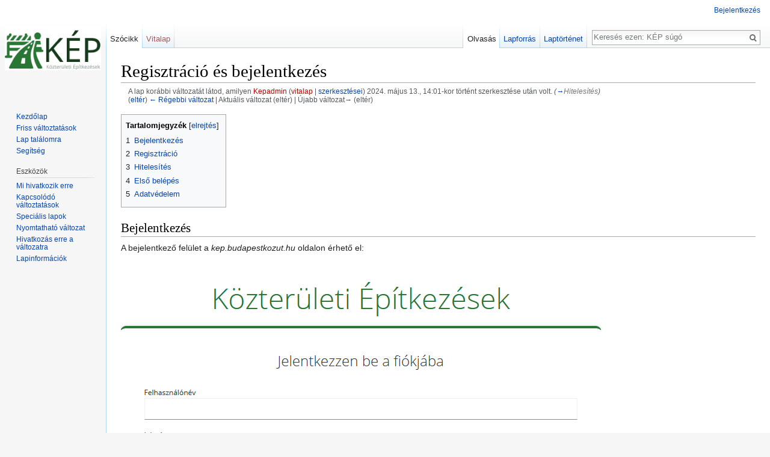

--- FILE ---
content_type: text/html; charset=UTF-8
request_url: http://kepsugo.budapestkozut.hu/index.php?title=Regisztr%C3%A1ci%C3%B3_%C3%A9s_bejelentkez%C3%A9s&oldid=714
body_size: 6989
content:
<!DOCTYPE html>
<html class="client-nojs" lang="hu" dir="ltr">
<head>
<meta charset="UTF-8"/>
<title>Regisztráció és bejelentkezés – KÉP súgó</title>
<script>document.documentElement.className = document.documentElement.className.replace( /(^|\s)client-nojs(\s|$)/, "$1client-js$2" );</script>
<script>(window.RLQ=window.RLQ||[]).push(function(){mw.config.set({"wgCanonicalNamespace":"","wgCanonicalSpecialPageName":false,"wgNamespaceNumber":0,"wgPageName":"Regisztráció_és_bejelentkezés","wgTitle":"Regisztráció és bejelentkezés","wgCurRevisionId":714,"wgRevisionId":714,"wgArticleId":140,"wgIsArticle":true,"wgIsRedirect":false,"wgAction":"view","wgUserName":null,"wgUserGroups":["*"],"wgCategories":[],"wgBreakFrames":false,"wgPageContentLanguage":"hu","wgPageContentModel":"wikitext","wgSeparatorTransformTable":[",\t."," \t,"],"wgDigitTransformTable":["",""],"wgDefaultDateFormat":"ymd","wgMonthNames":["","január","február","március","április","május","június","július","augusztus","szeptember","október","november","december"],"wgMonthNamesShort":["","jan","febr","márc","ápr","máj","jún","júl","aug","szept","okt","nov","dec"],"wgRelevantPageName":"Regisztráció_és_bejelentkezés","wgRelevantArticleId":140,"wgRequestId":"06ad0de7beecd4a93a36f6a3","wgIsProbablyEditable":false,"wgRelevantPageIsProbablyEditable":false,"wgRestrictionEdit":[],"wgRestrictionMove":[],"wgWikiEditorEnabledModules":{"toolbar":false,"preview":false,"publish":false}});mw.loader.state({"site.styles":"ready","noscript":"ready","user.styles":"ready","user":"ready","user.options":"loading","user.tokens":"loading","mediawiki.legacy.shared":"ready","mediawiki.legacy.commonPrint":"ready","mediawiki.sectionAnchor":"ready","mediawiki.skinning.interface":"ready","skins.vector.styles":"ready"});mw.loader.implement("user.options@1cvgeiw",function($,jQuery,require,module){mw.user.options.set({"variant":"hu"});});mw.loader.implement("user.tokens@1wc2bbi",function ( $, jQuery, require, module ) {
mw.user.tokens.set({"editToken":"+\\","patrolToken":"+\\","watchToken":"+\\","csrfToken":"+\\"});/*@nomin*/

});mw.loader.load(["site","mediawiki.page.startup","mediawiki.user","mediawiki.hidpi","mediawiki.page.ready","mediawiki.toc","mediawiki.searchSuggest","skins.vector.js"]);});</script>
<link rel="stylesheet" href="/load.php?debug=false&amp;lang=hu&amp;modules=mediawiki.legacy.commonPrint%2Cshared%7Cmediawiki.sectionAnchor%7Cmediawiki.skinning.interface%7Cskins.vector.styles&amp;only=styles&amp;skin=vector"/>
<script async="" src="/load.php?debug=false&amp;lang=hu&amp;modules=startup&amp;only=scripts&amp;skin=vector"></script>
<meta name="ResourceLoaderDynamicStyles" content=""/>
<meta name="generator" content="MediaWiki 1.30.0"/>
<meta name="robots" content="noindex,nofollow"/>
<link rel="shortcut icon" href="/favicon.ico"/>
<link rel="search" type="application/opensearchdescription+xml" href="/opensearch_desc.php" title="KÉP súgó (hu)"/>
<link rel="EditURI" type="application/rsd+xml" href="https://kepsugo.budapestkozut.hu/api.php?action=rsd"/>
<link rel="alternate" type="application/atom+xml" title="KÉP súgó Atom-hírcsatorna" href="/index.php?title=Speci%C3%A1lis:Friss_v%C3%A1ltoztat%C3%A1sok&amp;feed=atom"/>
<!--[if lt IE 9]><script src="/resources/lib/html5shiv/html5shiv.min.js?40bd4"></script><![endif]-->
</head>
<body class="mediawiki ltr sitedir-ltr mw-hide-empty-elt ns-0 ns-subject page-Regisztráció_és_bejelentkezés rootpage-Regisztráció_és_bejelentkezés skin-vector action-view">		<div id="mw-page-base" class="noprint"></div>
		<div id="mw-head-base" class="noprint"></div>
		<div id="content" class="mw-body" role="main">
			<a id="top"></a>

						<div class="mw-indicators mw-body-content">
</div>
			<h1 id="firstHeading" class="firstHeading" lang="hu">Regisztráció és bejelentkezés</h1>
									<div id="bodyContent" class="mw-body-content">
									<div id="siteSub" class="noprint">Innen: KÉP súgó</div>
								<div id="contentSub"><div class="mw-revision"><div id="mw-revision-info">A lap korábbi változatát látod, amilyen <a href="/index.php?title=Szerkeszt%C5%91:Kepadmin&amp;action=edit&amp;redlink=1" class="new mw-userlink" title="Szerkesztő:Kepadmin (a lap nem létezik)"><bdi>Kepadmin</bdi></a> <span class="mw-usertoollinks">(<a href="/index.php?title=Szerkeszt%C5%91vita:Kepadmin&amp;action=edit&amp;redlink=1" class="new mw-usertoollinks-talk" title="Szerkesztővita:Kepadmin (a lap nem létezik)">vitalap</a> | <a href="/index.php/Speci%C3%A1lis:Szerkeszt%C5%91_k%C3%B6zrem%C5%B1k%C3%B6d%C3%A9sei/Kepadmin" class="mw-usertoollinks-contribs" title="Speciális:Szerkesztő közreműködései/Kepadmin">szerkesztései</a>)</span> 2024. május 13., 14:01-kor történt szerkesztése után volt. <span class="comment">(<a href="#Hiteles.C3.ADt.C3.A9s">→</a>‎<span dir="auto"><span class="autocomment">Hitelesítés</span></span>)</span></div><div id="mw-revision-nav">(<a href="/index.php?title=Regisztr%C3%A1ci%C3%B3_%C3%A9s_bejelentkez%C3%A9s&amp;diff=prev&amp;oldid=714" title="Regisztráció és bejelentkezés">eltér</a>) <a href="/index.php?title=Regisztr%C3%A1ci%C3%B3_%C3%A9s_bejelentkez%C3%A9s&amp;direction=prev&amp;oldid=714" title="Regisztráció és bejelentkezés">← Régebbi változat</a> | Aktuális változat (eltér) | Újabb változat→ (eltér)</div></div></div>
												<div id="jump-to-nav" class="mw-jump">
					Ugrás:					<a href="#mw-head">navigáció</a>, 					<a href="#p-search">keresés</a>
				</div>
				<div id="mw-content-text" lang="hu" dir="ltr" class="mw-content-ltr"><div class="mw-parser-output"><div id="toc" class="toc"><div class="toctitle"><h2>Tartalomjegyzék</h2></div>
<ul>
<li class="toclevel-1 tocsection-1"><a href="#Bejelentkez.C3.A9s"><span class="tocnumber">1</span> <span class="toctext">Bejelentkezés</span></a></li>
<li class="toclevel-1 tocsection-2"><a href="#Regisztr.C3.A1ci.C3.B3"><span class="tocnumber">2</span> <span class="toctext">Regisztráció</span></a></li>
<li class="toclevel-1 tocsection-3"><a href="#Hiteles.C3.ADt.C3.A9s"><span class="tocnumber">3</span> <span class="toctext">Hitelesítés</span></a></li>
<li class="toclevel-1 tocsection-4"><a href="#Els.C5.91_bel.C3.A9p.C3.A9s"><span class="tocnumber">4</span> <span class="toctext">Első belépés</span></a></li>
<li class="toclevel-1 tocsection-5"><a href="#Adatv.C3.A9delem"><span class="tocnumber">5</span> <span class="toctext">Adatvédelem</span></a></li>
</ul>
</div>

<h2><span class="mw-headline" id="Bejelentkez.C3.A9s">Bejelentkezés</span></h2>
<p>A bejelentkező felület a <i>kep.budapestkozut.hu</i> oldalon érhető el:
</p><p><a href="/index.php/F%C3%A1jl:Regisztracio0.png" class="image"><img alt="Regisztracio0.png" src="/images/4/43/Regisztracio0.png" width="798" height="763" /></a>
</p><p><br />
Amennyiben már rendelkezik felhasználói fiókkal, úgy csak meg kell adnia a felhasználónevét, valamint a jelszavát és máris tudja használni a KÉP alkalmazást.
</p><p>Az alkalmazás használatához Google Chrome, vagy Mozilla Firefox böngésző ajánlott.
</p>
<h2><span class="mw-headline" id="Regisztr.C3.A1ci.C3.B3">Regisztráció</span></h2>
<p>Amennyiben új felhasználó, a bejelentkező felületen a <i>Regisztráció</i> gombra kell kattintania ahhoz, hogy egy új fiókot hozhasson létre:
</p><p><a href="/index.php/F%C3%A1jl:Regisztracio1.png" class="image"><img alt="Regisztracio1.png" src="/images/1/1e/Regisztracio1.png" width="797" height="740" /></a>
</p><p><a href="/index.php/F%C3%A1jl:Regisztracio02.png" class="image"><img alt="Regisztracio02.png" src="/images/4/40/Regisztracio02.png" width="798" height="740" /></a>
</p><p>Az adatokat értelemszerűen kell kitölteni. <b>A felhasználónév adatot is magának tölti ki a regisztráló, azonban itt fontos, hogy ékezetes karakterek, valamint szóközök nem jelenhetnek meg ebben a névben.</b> 
</p><p>Ezt az adatot érdemes megjegyezni, ugyanis a későbbiekben a bejelentkezés során minden alkalommal meg kell majd adni.
</p><p>Amennyiben a megadott felhasználónév már foglalt, úgy hibaüzenet ugrik fel a <i>Regisztráció</i> gombra kattintáskor.
</p><p>Ha a regisztráció sikeres, akkor a következő oldalra lépve meg kell adni a bejelentkezéshez használandó jelszót:
</p><p><a href="/index.php/F%C3%A1jl:Regisztracio3.png" class="image"><img alt="Regisztracio3.png" src="/images/4/43/Regisztracio3.png" width="798" height="498" /></a>
</p><p><b>A jelszónak legalább egy nagybetűt és egy számot kell tartalmaznia és minimum 8 karakter hosszúnak kell lennie.</b>
</p><p>Az <i>Elküld</i> gombra kattintás után, amennyiben a regisztráció sikeres volt, a következő oldal jelenik meg:
</p><p><br />
<a href="/index.php/F%C3%A1jl:Regisztracio4.png" class="image"><img alt="Regisztracio4.png" src="/images/1/14/Regisztracio4.png" width="801" height="417" /></a>
</p>
<h2><span class="mw-headline" id="Hiteles.C3.ADt.C3.A9s">Hitelesítés</span></h2>
<p>A megadott e-mail címre egy hitelesítő e-mail érkezik. Ebben a levélben a hivatkozásra kattintva egy új böngésző oldal ugrik fel:
</p><p><br />
<a href="/index.php/F%C3%A1jl:Regisztracio5.png" class="image"><img alt="Regisztracio5.png" src="/images/8/85/Regisztracio5.png" width="800" height="187" /></a>
</p><p><br />
A „<i>Kattintson ide a folytatáshoz</i>” ikonra kattintva a fiók hitelesítése megtörténik. Ezután ismét a bejelentkező oldalra navigálva (<i>kep.budapestkozut.hu</i>), majd megadva a felhasználói nevet és a jelszót megjelenik a főoldal.
</p><p>Amennyiben a fiók nem kerül hitelesítésre az e-mailen keresztül, akkor a bejelentkező felületen a felhasználónév és jelszó megadása után ismét kiküldésre kerül a hitelesítő levél.
</p>
<h2><span class="mw-headline" id="Els.C5.91_bel.C3.A9p.C3.A9s">Első belépés</span></h2>
<p>Az első belépéskor egy felugró ablak a <i>Partnereim</i> menüpontra irányít:
</p><p><br />
<a href="/index.php/F%C3%A1jl:Kezdolap_elso.png" class="image"><img alt="Kezdolap elso.png" src="/images/5/53/Kezdolap_elso.png" width="800" height="378" /></a>
</p><p><br />
A menüpontra kattintva megjelenik a Partnereim oldal és az <i>Új Partner Hozzáadása</i> gomb kerül kiemelésre:
</p><p><br />
<a href="/index.php/F%C3%A1jl:Partnereim1.png" class="image"><img alt="Partnereim1.png" src="/images/1/11/Partnereim1.png" width="800" height="374" /></a>
</p><p><br />
Itt a <i>Típus</i> választómenüre kattintva lehetőség van arra, hogy adószám, vagy magánszemély esetében alap adatok megadásával akár <b>több partner is</b> felvehető legyen egy regisztrált fiókhoz.
</p><p><br />
<a href="/index.php/F%C3%A1jl:Partnereim2.png" class="image"><img alt="Partnereim2.png" src="/images/7/7a/Partnereim2.png" width="800" height="374" /></a>
</p><p><br />
<b>A partnerek azok a cégek, társasházak, vagy magánszemélyek, akiknek a nevében a regisztrált fiókkal kérelmeket lehet leadni. Ez azt jelenti, hogy a közmű- és üzemzavar bejelentések űrlapjait leszámítva, a kérelmező mezőben csak olyan cégeket, vagy magánszemélyeket lehet megadni, akik előzetesen a partnereim oldalon hozzá lettek adva a regisztrált fiókhoz.</b>
</p><p>Cégekre, illetve társasházakra az adószám alapján lehet keresni, azonban csak a Budapest Közút saját adatbázisában szereplők közül. Ha a keresett cég nem jelenik meg, akkor kérjük, vegye fel a kapcsolatot a KÉP Üzemeltetéssel a <i>kep@budapestkozut.hu</i> e-mail címen.
</p><p><br />
<a href="/index.php/F%C3%A1jl:Partnereim3.png" class="image"><img alt="Partnereim3.png" src="/images/f/f3/Partnereim3.png" width="800" height="374" /></a>
</p><p><br />
Az adószám megadása után megjelenik az adatbázisunkban elmentett cég neve és a <i>Mentés</i> gombra kattintva már fel is vettük az első partnerünket:
</p><p><br />
<a href="/index.php/F%C3%A1jl:Partnereim4.png" class="image"><img alt="Partnereim4.png" src="/images/0/08/Partnereim4.png" width="800" height="374" /></a>
</p><p><br />
Ezzel a regisztráció és az első bejelentkezés utáni teendők végére értünk. Innentől a <i>Partnereim</i> menüből további partnereket is rendelhetünk a regisztrációnkhoz, az <i>Ügytípusok</i> menüpontra kattintva pedig új kérelmeket adhatunk le.
</p>
<h2><span class="mw-headline" id="Adatv.C3.A9delem">Adatvédelem</span></h2>
<p>A Budapest Közút Zrt. adatvédelmi tájékoztatóját a következő oldalon érhetik el: <a rel="nofollow" class="external free" href="https://www.budapestkozut.hu/adatkezelesi-tajekoztato-a-budapest-kozut-zrt-altal-uzemeltetett-kep-informatikai-rendszeren-keresztul-elerheto-szolgaltatasokhoz-kapcsolodo-adatkezeleshez/">https://www.budapestkozut.hu/adatkezelesi-tajekoztato-a-budapest-kozut-zrt-altal-uzemeltetett-kep-informatikai-rendszeren-keresztul-elerheto-szolgaltatasokhoz-kapcsolodo-adatkezeleshez/</a>
</p>
<!-- 
NewPP limit report
Cached time: 20260121085612
Cache expiry: 86400
Dynamic content: false
CPU time usage: 0.020 seconds
Real time usage: 0.024 seconds
Preprocessor visited node count: 19/1000000
Preprocessor generated node count: 24/1000000
Post‐expand include size: 0/2097152 bytes
Template argument size: 0/2097152 bytes
Highest expansion depth: 2/40
Expensive parser function count: 0/100
-->
<!--
Transclusion expansion time report (%,ms,calls,template)
100.00%    0.000      1 -total
-->
</div>
<!-- Saved in parser cache with key wiki_kepsugo:pcache:idhash:140-0!canonical and timestamp 20260121085612 and revision id 714
 -->
</div>					<div class="printfooter">
						A lap eredeti címe: „<a dir="ltr" href="https://kepsugo.budapestkozut.hu/index.php?title=Regisztráció_és_bejelentkezés&amp;oldid=714">https://kepsugo.budapestkozut.hu/index.php?title=Regisztráció_és_bejelentkezés&amp;oldid=714</a>”					</div>
				<div id="catlinks" class="catlinks catlinks-allhidden" data-mw="interface"></div>				<div class="visualClear"></div>
							</div>
		</div>
		<div id="mw-navigation">
			<h2>Navigációs menü</h2>

			<div id="mw-head">
									<div id="p-personal" role="navigation" class="" aria-labelledby="p-personal-label">
						<h3 id="p-personal-label">Személyes eszközök</h3>
						<ul>
							<li id="pt-login"><a href="/index.php?title=Speci%C3%A1lis:Bel%C3%A9p%C3%A9s&amp;returnto=Regisztr%C3%A1ci%C3%B3+%C3%A9s+bejelentkez%C3%A9s&amp;returntoquery=oldid%3D714" title="Bejelentkezni javasolt, de nem kötelező [o]" accesskey="o">Bejelentkezés</a></li>						</ul>
					</div>
									<div id="left-navigation">
										<div id="p-namespaces" role="navigation" class="vectorTabs" aria-labelledby="p-namespaces-label">
						<h3 id="p-namespaces-label">Névterek</h3>
						<ul>
														<li id="ca-nstab-main" class="selected"><span><a href="/index.php/Regisztr%C3%A1ci%C3%B3_%C3%A9s_bejelentkez%C3%A9s" title="A lap megtekintése [c]" accesskey="c">Szócikk</a></span></li>
							<li id="ca-talk" class="new"><span><a href="/index.php?title=Vita:Regisztr%C3%A1ci%C3%B3_%C3%A9s_bejelentkez%C3%A9s&amp;action=edit&amp;redlink=1" rel="discussion" title="Az oldal tartalmának megvitatása [t]" accesskey="t">Vitalap</a></span></li>
						</ul>
					</div>
										<div id="p-variants" role="navigation" class="vectorMenu emptyPortlet" aria-labelledby="p-variants-label">
												<h3 id="p-variants-label">
							<span>Változatok</span>
						</h3>

						<div class="menu">
							<ul>
															</ul>
						</div>
					</div>
									</div>
				<div id="right-navigation">
										<div id="p-views" role="navigation" class="vectorTabs" aria-labelledby="p-views-label">
						<h3 id="p-views-label">Nézetek</h3>
						<ul>
														<li id="ca-view" class="selected"><span><a href="/index.php/Regisztr%C3%A1ci%C3%B3_%C3%A9s_bejelentkez%C3%A9s">Olvasás</a></span></li>
							<li id="ca-viewsource"><span><a href="/index.php?title=Regisztr%C3%A1ci%C3%B3_%C3%A9s_bejelentkez%C3%A9s&amp;action=edit" title="Ez egy védett lap. Ide kattintva megnézheted a forrását. [e]" accesskey="e">Lapforrás</a></span></li>
							<li id="ca-history" class="collapsible"><span><a href="/index.php?title=Regisztr%C3%A1ci%C3%B3_%C3%A9s_bejelentkez%C3%A9s&amp;action=history" title="A lap korábbi változatai [h]" accesskey="h">Laptörténet</a></span></li>
						</ul>
					</div>
										<div id="p-cactions" role="navigation" class="vectorMenu emptyPortlet" aria-labelledby="p-cactions-label">
						<h3 id="p-cactions-label"><span>Több</span></h3>

						<div class="menu">
							<ul>
															</ul>
						</div>
					</div>
										<div id="p-search" role="search">
						<h3>
							<label for="searchInput">Keresés</label>
						</h3>

						<form action="/index.php" id="searchform">
							<div id="simpleSearch">
							<input type="search" name="search" placeholder="Keresés ezen: KÉP súgó" title="Keresés ezen: KÉP súgó [f]" accesskey="f" id="searchInput"/><input type="hidden" value="Speciális:Keresés" name="title"/><input type="submit" name="fulltext" value="Keresés" title="Oldalak keresése a megadott szöveg alapján" id="mw-searchButton" class="searchButton mw-fallbackSearchButton"/><input type="submit" name="go" value="Menj" title="Ugrás a megadott lapra, ha létezik" id="searchButton" class="searchButton"/>							</div>
						</form>
					</div>
									</div>
			</div>
			<div id="mw-panel">
				<div id="p-logo" role="banner"><a class="mw-wiki-logo" href="/index.php/Kezd%C5%91lap"  title="Kezdőlap megtekintése"></a></div>
						<div class="portal" role="navigation" id='p-navigation' aria-labelledby='p-navigation-label'>
			<h3 id='p-navigation-label'>Navigáció</h3>

			<div class="body">
									<ul>
						<li id="n-mainpage-description"><a href="/index.php/Kezd%C5%91lap" title="A kezdőlap megtekintése [z]" accesskey="z">Kezdőlap</a></li><li id="n-recentchanges"><a href="/index.php/Speci%C3%A1lis:Friss_v%C3%A1ltoztat%C3%A1sok" title="A wikiben történt legutóbbi változtatások listája [r]" accesskey="r">Friss változtatások</a></li><li id="n-randompage"><a href="/index.php/Speci%C3%A1lis:Lap_tal%C3%A1lomra" title="Egy véletlenszerűen kiválasztott lap betöltése [x]" accesskey="x">Lap találomra</a></li><li id="n-help"><a href="https://www.mediawiki.org/wiki/Special:MyLanguage/Help:Contents" title="Ha bármi problémád van…">Segítség</a></li>					</ul>
							</div>
		</div>
			<div class="portal" role="navigation" id='p-tb' aria-labelledby='p-tb-label'>
			<h3 id='p-tb-label'>Eszközök</h3>

			<div class="body">
									<ul>
						<li id="t-whatlinkshere"><a href="/index.php/Speci%C3%A1lis:Mi_hivatkozik_erre/Regisztr%C3%A1ci%C3%B3_%C3%A9s_bejelentkez%C3%A9s" title="Az erre a lapra hivatkozó más lapok listája [j]" accesskey="j">Mi hivatkozik erre</a></li><li id="t-recentchangeslinked"><a href="/index.php/Speci%C3%A1lis:Kapcsol%C3%B3d%C3%B3_v%C3%A1ltoztat%C3%A1sok/Regisztr%C3%A1ci%C3%B3_%C3%A9s_bejelentkez%C3%A9s" rel="nofollow" title="Az erről a lapról hivatkozott lapok utolsó változtatásai [k]" accesskey="k">Kapcsolódó változtatások</a></li><li id="t-specialpages"><a href="/index.php/Speci%C3%A1lis:Speci%C3%A1lis_lapok" title="Az összes speciális lap listája [q]" accesskey="q">Speciális lapok</a></li><li id="t-print"><a href="/index.php?title=Regisztr%C3%A1ci%C3%B3_%C3%A9s_bejelentkez%C3%A9s&amp;oldid=714&amp;printable=yes" rel="alternate" title="A lap nyomtatható változata [p]" accesskey="p">Nyomtatható változat</a></li><li id="t-permalink"><a href="/index.php?title=Regisztr%C3%A1ci%C3%B3_%C3%A9s_bejelentkez%C3%A9s&amp;oldid=714" title="Állandó hivatkozás a lap ezen változatához">Hivatkozás erre a változatra</a></li><li id="t-info"><a href="/index.php?title=Regisztr%C3%A1ci%C3%B3_%C3%A9s_bejelentkez%C3%A9s&amp;action=info" title="További információk erről a lapról">Lapinformációk</a></li>					</ul>
							</div>
		</div>
				</div>
		</div>
		<div id="footer" role="contentinfo">
							<ul id="footer-info">
											<li id="footer-info-lastmod"> A lap utolsó módosítása: 2024. május 13., 14:01</li>
									</ul>
							<ul id="footer-places">
											<li id="footer-places-privacy"><a href="/index.php/K%C3%89P_s%C3%BAg%C3%B3:Adatv%C3%A9delmi_ir%C3%A1nyelvek" title="KÉP súgó:Adatvédelmi irányelvek">Adatvédelmi irányelvek</a></li>
											<li id="footer-places-about"><a href="/index.php/K%C3%89P_s%C3%BAg%C3%B3:R%C3%B3lunk" title="KÉP súgó:Rólunk">A KÉP súgó wikiről</a></li>
											<li id="footer-places-disclaimer"><a href="/index.php/K%C3%89P_s%C3%BAg%C3%B3:Jogi_nyilatkozat" title="KÉP súgó:Jogi nyilatkozat">Jogi nyilatkozat</a></li>
									</ul>
										<ul id="footer-icons" class="noprint">
											<li id="footer-poweredbyico">
							<a href="//www.mediawiki.org/"><img src="/resources/assets/poweredby_mediawiki_88x31.png" alt="Powered by MediaWiki" srcset="/resources/assets/poweredby_mediawiki_132x47.png 1.5x, /resources/assets/poweredby_mediawiki_176x62.png 2x" width="88" height="31"/></a>						</li>
									</ul>
						<div style="clear:both"></div>
		</div>
		<script>(window.RLQ=window.RLQ||[]).push(function(){mw.config.set({"wgPageParseReport":{"limitreport":{"cputime":"0.020","walltime":"0.024","ppvisitednodes":{"value":19,"limit":1000000},"ppgeneratednodes":{"value":24,"limit":1000000},"postexpandincludesize":{"value":0,"limit":2097152},"templateargumentsize":{"value":0,"limit":2097152},"expansiondepth":{"value":2,"limit":40},"expensivefunctioncount":{"value":0,"limit":100},"timingprofile":["100.00%    0.000      1 -total"]},"cachereport":{"timestamp":"20260121085612","ttl":86400,"transientcontent":false}}});});</script><script>(window.RLQ=window.RLQ||[]).push(function(){mw.config.set({"wgBackendResponseTime":174});});</script>
	</body>
</html>


--- FILE ---
content_type: text/javascript; charset=utf-8
request_url: http://kepsugo.budapestkozut.hu/load.php?debug=false&lang=hu&modules=startup&only=scripts&skin=vector
body_size: 19175
content:
window.mwPerformance=(window.performance&&performance.mark)?performance:{mark:function(){}};window.mwNow=(function(){var perf=window.performance,navStart=perf&&perf.timing&&perf.timing.navigationStart;return navStart&&typeof perf.now==='function'?function(){return navStart+perf.now();}:function(){return Date.now();};}());window.isCompatible=function(str){var ua=str||navigator.userAgent;return!!((function(){'use strict';return!this&&!!Function.prototype.bind&&!!window.JSON;}())&&'querySelector'in document&&'localStorage'in window&&'addEventListener'in window&&!(ua.match(/webOS\/1\.[0-4]|SymbianOS|Series60|NetFront|Opera Mini|S40OviBrowser|MeeGo|Android.+Glass|^Mozilla\/5\.0 .+ Gecko\/$|googleweblight/)||ua.match(/PlayStation/i)));};(function(){var NORLQ,script;if(!isCompatible()){document.documentElement.className=document.documentElement.className.replace(/(^|\s)client-js(\s|$)/,'$1client-nojs$2');NORLQ=window.NORLQ||[];while(NORLQ.length){NORLQ.shift()();}window.NORLQ={push:function(
fn){fn();}};window.RLQ={push:function(){}};return;}function startUp(){mw.config=new mw.Map(true);mw.loader.addSource({"local":"/load.php"});mw.loader.register([["site","1fs5qcq",[1]],["site.styles","00j6ez2",[],"site"],["noscript","08tha1f",[],"noscript"],["filepage","1dskx9k"],["user.groups","0kzghi6",[5]],["user","14gl00a",[6],"user"],["user.styles","1ipbet0",[],"user"],["user.defaults","0o9baf1"],["user.options","1cvgeiw",[7],"private"],["user.tokens","1wc2bbi",[],"private"],["mediawiki.language.data","180cno2",[176]],["mediawiki.skinning.elements","18n7fjn"],["mediawiki.skinning.content","14fe557"],["mediawiki.skinning.interface","1ng9idh"],["mediawiki.skinning.content.parsoid","1t0pgg4"],["mediawiki.skinning.content.externallinks","1p1c94l"],["jquery.accessKeyLabel","0za32vq",[25,133]],["jquery.appear","04cumm5"],["jquery.async","006wxw1"],["jquery.autoEllipsis","00ezdeq",[37]],["jquery.badge","0b0mh5z",[173]],["jquery.byteLength","1jdrn8m"],["jquery.byteLimit","1d8zv5c",[21]],[
"jquery.checkboxShiftClick","01004wz"],["jquery.chosen","1vkxgej"],["jquery.client","1mnf04i"],["jquery.color","1ceq675",[27]],["jquery.colorUtil","1vjvww6"],["jquery.confirmable","02xerru",[177]],["jquery.cookie","13t2qmi"],["jquery.expandableField","0fdc4js"],["jquery.farbtastic","17kbh6j",[27]],["jquery.footHovzer","0atmu1e"],["jquery.form","1opvayn"],["jquery.fullscreen","1jpbg1z"],["jquery.getAttrs","0j75big"],["jquery.hidpi","1wxugok"],["jquery.highlightText","082twew",[133]],["jquery.hoverIntent","1he1qsp"],["jquery.i18n","17wicly",[175]],["jquery.localize","1iodo7g"],["jquery.makeCollapsible","09h7gcg"],["jquery.mockjax","0k27ssy"],["jquery.mw-jump","0mnqazk"],["jquery.placeholder","1f4zxsc"],["jquery.qunit","0sq9h2q"],["jquery.spinner","1rzvpp3"],["jquery.jStorage","0sganpz"],["jquery.suggestions","0e7ongw",[37]],["jquery.tabIndex","0odwe7p"],["jquery.tablesorter","0vwq8g5",[133,178]],["jquery.textSelection","0gio021",[25]],["jquery.throttle-debounce","1x9nkda"],[
"jquery.xmldom","1btzmxt"],["jquery.tipsy","0xppozn"],["jquery.ui.core","1192uxr",[56],"jquery.ui"],["jquery.ui.core.styles","05t1xul",[],"jquery.ui"],["jquery.ui.accordion","06mpy2m",[55,75],"jquery.ui"],["jquery.ui.autocomplete","1b5agg7",[64],"jquery.ui"],["jquery.ui.button","08awg06",[55,75],"jquery.ui"],["jquery.ui.datepicker","12h07kd",[55],"jquery.ui"],["jquery.ui.dialog","0ol67oi",[59,62,66,68],"jquery.ui"],["jquery.ui.draggable","0nfoxzs",[55,65],"jquery.ui"],["jquery.ui.droppable","1qu01id",[62],"jquery.ui"],["jquery.ui.menu","1l7njlg",[55,66,75],"jquery.ui"],["jquery.ui.mouse","17v2cvw",[75],"jquery.ui"],["jquery.ui.position","1pptrbh",[],"jquery.ui"],["jquery.ui.progressbar","1mv7tn6",[55,75],"jquery.ui"],["jquery.ui.resizable","1odarlr",[55,65],"jquery.ui"],["jquery.ui.selectable","0kssutg",[55,65],"jquery.ui"],["jquery.ui.slider","1wq57lk",[55,65],"jquery.ui"],["jquery.ui.sortable","0elr6w4",[55,65],"jquery.ui"],["jquery.ui.spinner","09ia82g",[59],"jquery.ui"],[
"jquery.ui.tabs","1ibemcb",[55,75],"jquery.ui"],["jquery.ui.tooltip","1fab6gz",[55,66,75],"jquery.ui"],["jquery.ui.widget","0muocpo",[],"jquery.ui"],["jquery.effects.core","0qazx1r",[],"jquery.ui"],["jquery.effects.blind","0c70zau",[76],"jquery.ui"],["jquery.effects.bounce","0mw13fe",[76],"jquery.ui"],["jquery.effects.clip","0r9dl4j",[76],"jquery.ui"],["jquery.effects.drop","1kz9iqb",[76],"jquery.ui"],["jquery.effects.explode","1yutrbg",[76],"jquery.ui"],["jquery.effects.fade","0po2dgq",[76],"jquery.ui"],["jquery.effects.fold","1s56jli",[76],"jquery.ui"],["jquery.effects.highlight","18y8n3c",[76],"jquery.ui"],["jquery.effects.pulsate","0jfj51s",[76],"jquery.ui"],["jquery.effects.scale","0cxe52g",[76],"jquery.ui"],["jquery.effects.shake","0vemp9n",[76],"jquery.ui"],["jquery.effects.slide","1u3gl2c",[76],"jquery.ui"],["jquery.effects.transfer","078si3m",[76],"jquery.ui"],["json","0kzghi6"],["moment","1snv1o6",[173]],["mediawiki.apihelp","0tt80hn"],["mediawiki.template","0einy8z"],[
"mediawiki.template.mustache","0tar30n",[93]],["mediawiki.template.regexp","08rrbtp",[93]],["mediawiki.apipretty","18691y1"],["mediawiki.api","1uh2kxg",[150,9]],["mediawiki.api.category","0nfmrna",[138,97]],["mediawiki.api.edit","1k3shwg",[138,148]],["mediawiki.api.login","1ao75he",[97]],["mediawiki.api.options","1sy6mb8",[97]],["mediawiki.api.parse","07q4l1i",[97]],["mediawiki.api.upload","1l3q8r8",[99]],["mediawiki.api.user","0d1t4p0",[97]],["mediawiki.api.watch","08rjs6d",[97]],["mediawiki.api.messages","1io0go8",[97]],["mediawiki.api.rollback","1v9pm7u",[97]],["mediawiki.content.json","0tzuq63"],["mediawiki.confirmCloseWindow","16t92uj"],["mediawiki.debug","0815e3b",[32]],["mediawiki.diff.styles","11sriaj"],["mediawiki.feedback","1yrcmm1",[138,127,273]],["mediawiki.feedlink","0wspkhu"],["mediawiki.filewarning","11og44i",[269]],["mediawiki.ForeignApi","0b6nr9w",[116]],["mediawiki.ForeignApi.core","1xafrqo",[97,265]],["mediawiki.helplink","102tckm"],["mediawiki.hidpi","0b353ze",[36],
null,null,"return'srcset'in new Image();"],["mediawiki.hlist","0r4mdbp"],["mediawiki.htmlform","0h0rg73",[22,133]],["mediawiki.htmlform.checker","1d29sm5",[52]],["mediawiki.htmlform.ooui","1nbifdd",[269]],["mediawiki.htmlform.styles","1qc5ost"],["mediawiki.htmlform.ooui.styles","06dkjyk"],["mediawiki.icon","1764joe"],["mediawiki.inspect","02l7ozh",[21,133]],["mediawiki.messagePoster","19sll4l",[115]],["mediawiki.messagePoster.wikitext","19sd79q",[99,127]],["mediawiki.notification","01dcvyu",[150]],["mediawiki.notify","1bqofme"],["mediawiki.notification.convertmessagebox","0ps4s1z",[129]],["mediawiki.notification.convertmessagebox.styles","0htpmc4"],["mediawiki.RegExp","1cbunp2"],["mediawiki.pager.tablePager","0lf2x16"],["mediawiki.searchSuggest","1t4jo18",[35,48,97]],["mediawiki.sectionAnchor","1a4l2m3"],["mediawiki.storage","0gbuzvx"],["mediawiki.Title","05xzqi4",[21,150]],["mediawiki.Upload","0lpi6bi",[103]],["mediawiki.ForeignUpload","0pbqenr",[115,139]],[
"mediawiki.ForeignStructuredUpload.config","0msydx9"],["mediawiki.ForeignStructuredUpload","02zcyi6",[141,140]],["mediawiki.Upload.Dialog","0i82hkp",[144]],["mediawiki.Upload.BookletLayout","0qmomzm",[139,177,262,91,271,273]],["mediawiki.ForeignStructuredUpload.BookletLayout","0egelub",[142,144,106,181,254,249]],["mediawiki.toc","0d03avm",[154]],["mediawiki.Uri","1lczfo5",[150,95]],["mediawiki.user","0rpwwh0",[104,137,8]],["mediawiki.userSuggest","1scjbf9",[48,97]],["mediawiki.util","0153wcw",[16,130]],["mediawiki.viewport","0qfetul"],["mediawiki.checkboxtoggle","1xojf9v"],["mediawiki.checkboxtoggle.styles","1tmr2uz"],["mediawiki.cookie","1mmfq9o",[29]],["mediawiki.toolbar","0k7geoe",[51]],["mediawiki.experiments","1nqsuw9"],["mediawiki.action.edit","0x4f56k",[51,158,97,251]],["mediawiki.action.edit.styles","1wn0yo9"],["mediawiki.action.edit.collapsibleFooter","0cn5dol",[41,125,137]],["mediawiki.action.edit.preview","1g8lffi",[33,46,51,97,111,177,269]],["mediawiki.action.history",
"0v2l0js"],["mediawiki.action.history.styles","1wlg0yk"],["mediawiki.action.history.diff","11sriaj"],["mediawiki.action.view.dblClickEdit","0pqylxr",[150,8]],["mediawiki.action.view.metadata","0s8jjbp"],["mediawiki.action.view.categoryPage.styles","1wsr3b0"],["mediawiki.action.view.postEdit","15u09gl",[177,129]],["mediawiki.action.view.redirect","0yzsmi3",[25]],["mediawiki.action.view.redirectPage","0mbofyv"],["mediawiki.action.view.rightClickEdit","1kfwiyb"],["mediawiki.action.edit.editWarning","1183v5k",[51,109,177]],["mediawiki.action.view.filepage","19lvndr"],["mediawiki.language","1sa1f3c",[174,10]],["mediawiki.cldr","0zdgxxz",[175]],["mediawiki.libs.pluralruleparser","0n1pnst"],["mediawiki.language.init","1kv3ofo"],["mediawiki.jqueryMsg","1xy83ou",[173,150,8]],["mediawiki.language.months","156n7fd",[173]],["mediawiki.language.names","1j64hpz",[176]],["mediawiki.language.specialCharacters","1w2dc6x",[173]],["mediawiki.libs.jpegmeta","0f1rpma"],["mediawiki.page.gallery","0hwlztj",[
52,183]],["mediawiki.page.gallery.styles","1w85v9f"],["mediawiki.page.gallery.slideshow","113mnva",[138,97,271,286]],["mediawiki.page.ready","1hkpl0i",[16,23,43]],["mediawiki.page.startup","0h03o05"],["mediawiki.page.patrol.ajax","0qbhjx5",[46,138,97]],["mediawiki.page.watch.ajax","0plfv77",[138,105,177,186]],["mediawiki.page.rollback","0ww6a25",[46,107]],["mediawiki.page.image.pagination","0uejd3d",[46,150]],["mediawiki.rcfilters.filters.base.styles","0rkhrlj"],["mediawiki.rcfilters.highlightCircles.seenunseen.styles","11srf7i"],["mediawiki.rcfilters.filters.dm","1io1c9s",[21,147,101,148,265]],["mediawiki.rcfilters.filters.ui","0xsuf84",[41,193,268,280,282,284,286]],["mediawiki.special","0q12jmo"],["mediawiki.special.apisandbox.styles","0roqr61"],["mediawiki.special.apisandbox","1p3qwxv",[41,97,177,252,268]],["mediawiki.special.block","1ud98np",[120,150]],["mediawiki.special.changecredentials.js","03plm6y",[97,122]],["mediawiki.special.changeslist","08q26n6"],[
"mediawiki.special.changeslist.enhanced","1pqqyv1"],["mediawiki.special.changeslist.legend","0wwjatp"],["mediawiki.special.changeslist.legend.js","06sjdfg",[41,154]],["mediawiki.special.changeslist.visitedstatus","091bx0l"],["mediawiki.special.comparepages.styles","1y268u7"],["mediawiki.special.contributions","0dw6mdv",[177,249]],["mediawiki.special.edittags","19y79ad",[24]],["mediawiki.special.edittags.styles","0g8eodj"],["mediawiki.special.import","02mq2li"],["mediawiki.special.movePage","0jlpzh2",[247,251]],["mediawiki.special.movePage.styles","09cak6b"],["mediawiki.special.pageLanguage","0u49ufr",[269]],["mediawiki.special.pagesWithProp","1hz10d4"],["mediawiki.special.preferences","1c3arll",[109,173,131]],["mediawiki.special.preferences.styles","0md0htr"],["mediawiki.special.recentchanges","0r7s5o8"],["mediawiki.special.search","1xgm5x6",[260]],["mediawiki.special.search.commonsInterwikiWidget","06y2ldu",[147,97,177]],["mediawiki.special.search.interwikiwidget.styles","171m5vy"],[
"mediawiki.special.search.styles","0mdpk2z"],["mediawiki.special.undelete","00ckjuw"],["mediawiki.special.unwatchedPages","147faeq",[138,105]],["mediawiki.special.upload","15cg7l0",[46,138,97,109,177,181,224,93]],["mediawiki.special.upload.styles","1bnm3wf"],["mediawiki.special.userlogin.common.styles","08bs5f2"],["mediawiki.special.userlogin.login.styles","17bh439"],["mediawiki.special.userlogin.signup.js","1ushzg5",[97,121,177]],["mediawiki.special.userlogin.signup.styles","0f8a0gg"],["mediawiki.special.userrights","0bft6os",[131]],["mediawiki.special.watchlist","01e5ss9",[138,105,177,269]],["mediawiki.special.watchlist.styles","0at9clo"],["mediawiki.special.version","0d5d2iz"],["mediawiki.legacy.config","1a42yip"],["mediawiki.legacy.commonPrint","08kbzra"],["mediawiki.legacy.protect","1wo7b60",[22]],["mediawiki.legacy.shared","0qy2dzr"],["mediawiki.legacy.oldshared","1w8acww"],["mediawiki.legacy.wikibits","0sh04u9"],["mediawiki.ui","1udaggn"],["mediawiki.ui.checkbox","0jt6eln"],[
"mediawiki.ui.radio","05efefc"],["mediawiki.ui.anchor","18vs4ox"],["mediawiki.ui.button","0udrdfk"],["mediawiki.ui.input","11zrot3"],["mediawiki.ui.icon","1ez9yq1"],["mediawiki.ui.text","1ls6u6q"],["mediawiki.widgets","16nbmfy",[22,37,138,97,248,271]],["mediawiki.widgets.styles","183l6ol"],["mediawiki.widgets.DateInputWidget","1m12d6l",[250,91,271]],["mediawiki.widgets.DateInputWidget.styles","1sijps5"],["mediawiki.widgets.visibleByteLimit","0wuns99",[22,269]],["mediawiki.widgets.datetime","1srji8h",[269,287,288]],["mediawiki.widgets.CategorySelector","0kzghi6",[254]],["mediawiki.widgets.CategoryMultiselectWidget","0yesd2o",[115,138,271]],["mediawiki.widgets.SelectWithInputWidget","16dfpj4",[256,271]],["mediawiki.widgets.SelectWithInputWidget.styles","0vs2633"],["mediawiki.widgets.MediaSearch","15x2m2x",[115,138,271]],["mediawiki.widgets.UserInputWidget","0grle0q",[97,271]],["mediawiki.widgets.UsersMultiselectWidget","0rz8fkl",[97,271]],["mediawiki.widgets.SearchInputWidget","0sgx3t6",
[135,247]],["mediawiki.widgets.SearchInputWidget.styles","10sbyob"],["mediawiki.widgets.StashedFileWidget","1mizox9",[97,269]],["es5-shim","0kzghi6"],["dom-level2-shim","0kzghi6"],["oojs","0so4jwc"],["mediawiki.router","0aksdlb",[267]],["oojs-router","1vtb1rr",[265]],["oojs-ui","0kzghi6",[272,271,273]],["oojs-ui-core","1dotqkj",[173,265,270,277,278,283,274,275]],["oojs-ui-core.styles","0qcxpsw"],["oojs-ui-widgets","0cxiuzj",[269,279,287,288]],["oojs-ui-toolbars","1sire5o",[269,288]],["oojs-ui-windows","0j1vk34",[269,288]],["oojs-ui.styles.indicators","1rggatn"],["oojs-ui.styles.textures","047bhxn"],["oojs-ui.styles.icons-accessibility","1yrym1e"],["oojs-ui.styles.icons-alerts","132a17w"],["oojs-ui.styles.icons-content","117xfad"],["oojs-ui.styles.icons-editing-advanced","0wxuhmb"],["oojs-ui.styles.icons-editing-core","18ocoa1"],["oojs-ui.styles.icons-editing-list","06cq3be"],["oojs-ui.styles.icons-editing-styling","0jf0ko4"],["oojs-ui.styles.icons-interactions","0u4p2za"],[
"oojs-ui.styles.icons-layout","0lqcewe"],["oojs-ui.styles.icons-location","0dmc165"],["oojs-ui.styles.icons-media","1p9f17q"],["oojs-ui.styles.icons-moderation","0aqc3qr"],["oojs-ui.styles.icons-movement","0jcwgqx"],["oojs-ui.styles.icons-user","1528vrd"],["oojs-ui.styles.icons-wikimedia","0lcm08r"],["skins.cologneblue","17p9w99"],["skins.modern","0rryb7p"],["skins.monobook.styles","1hqian1"],["skins.vector.styles","03o31jp"],["skins.vector.styles.experimental.print","19lirhz"],["skins.vector.styles.responsive","1pso537"],["skins.vector.js","0mae88f",[49,52]],["mediawiki.api.titleblacklist","0wo5ai4",[97]],["jquery.wikiEditor","0kzghi6",[301],"ext.wikiEditor"],["jquery.wikiEditor.core","0cp0zf5",[51,173],"ext.wikiEditor"],["jquery.wikiEditor.dialogs","198g4gx",[49,61,305],"ext.wikiEditor"],["jquery.wikiEditor.dialogs.config","0qk1ldp",[48,301,145,143,93],"ext.wikiEditor"],["jquery.wikiEditor.preview","169x8xk",[300,97],"ext.wikiEditor"],["jquery.wikiEditor.publish","0nwaigt",[301],
"ext.wikiEditor"],["jquery.wikiEditor.toolbar","1mgx2tg",[18,29,300,307],"ext.wikiEditor"],["jquery.wikiEditor.toolbar.config","1t03hq9",[305,180],"ext.wikiEditor"],["jquery.wikiEditor.toolbar.i18n","1mineby",[],"ext.wikiEditor"],["ext.wikiEditor","0kzghi6",[311],"ext.wikiEditor"],["ext.wikiEditor.styles","1mmb8at",[],"ext.wikiEditor"],["ext.wikiEditor.core","1xwng68",[300,148],"ext.wikiEditor"],["ext.wikiEditor.dialogs","18yit1v",[314,302],"ext.wikiEditor"],["ext.wikiEditor.preview","1eyh1rk",[310,303],"ext.wikiEditor"],["ext.wikiEditor.publish","0q5k476",[310,304],"ext.wikiEditor"],["ext.wikiEditor.toolbar","1exv2sf",[310,306],"ext.wikiEditor"],["ext.embedVideo","1t7t2mc"],["ext.embedVideo-evl","0etlfzj"],["ext.embedVideo.styles","1rqqell"],["pdfhandler.messages","1xyd3t3"]]);;mw.config.set({"wgLoadScript":"/load.php","debug":!1,"skin":"vector","stylepath":"/skins","wgUrlProtocols":
"bitcoin\\:|ftp\\:\\/\\/|ftps\\:\\/\\/|geo\\:|git\\:\\/\\/|gopher\\:\\/\\/|http\\:\\/\\/|https\\:\\/\\/|irc\\:\\/\\/|ircs\\:\\/\\/|magnet\\:|mailto\\:|mms\\:\\/\\/|news\\:|nntp\\:\\/\\/|redis\\:\\/\\/|sftp\\:\\/\\/|sip\\:|sips\\:|sms\\:|ssh\\:\\/\\/|svn\\:\\/\\/|tel\\:|telnet\\:\\/\\/|urn\\:|worldwind\\:\\/\\/|xmpp\\:|\\/\\/","wgArticlePath":"/index.php/$1","wgScriptPath":"","wgScriptExtension":".php","wgScript":"/index.php","wgSearchType":null,"wgVariantArticlePath":!1,"wgActionPaths":{},"wgServer":"https://kepsugo.budapestkozut.hu","wgServerName":"kepsugo.budapestkozut.hu","wgUserLanguage":"hu","wgContentLanguage":"hu","wgTranslateNumerals":!0,"wgVersion":"1.30.0","wgEnableAPI":!0,"wgEnableWriteAPI":!0,"wgMainPageTitle":"Kezdőlap","wgFormattedNamespaces":{"-2":"Média","-1":"Speciális","0":"","1":"Vita","2":"Szerkesztő","3":"Szerkesztővita","4":"KÉP súgó","5":"KÉP súgó-vita","6":"Fájl","7":"Fájlvita","8":"MediaWiki","9":"MediaWiki-vita","10":"Sablon","11":
"Sablonvita","12":"Segítség","13":"Segítségvita","14":"Kategória","15":"Kategóriavita"},"wgNamespaceIds":{"média":-2,"speciális":-1,"":0,"vita":1,"szerkesztő":2,"szerkesztővita":3,"kép_súgó":4,"kép_súgó-vita":5,"fájl":6,"fájlvita":7,"mediawiki":8,"mediawiki-vita":9,"sablon":10,"sablonvita":11,"segítség":12,"segítségvita":13,"kategória":14,"kategóriavita":15,"kép":6,"képvita":7,"user_vita":3,"kép_vita":7,"mediawiki_vita":9,"sablon_vita":11,"segítség_vita":13,"kategória_vita":15,"kép_súgó_vita":5,"image":6,"image_talk":7,"media":-2,"special":-1,"talk":1,"user":2,"user_talk":3,"project":4,"project_talk":5,"file":6,"file_talk":7,"mediawiki_talk":9,"template":10,"template_talk":11,"help":12,"help_talk":13,"category":14,"category_talk":15},"wgContentNamespaces":[0],"wgSiteName":"KÉP súgó","wgDBname":"wiki_kepsugo","wgExtraSignatureNamespaces":[],"wgAvailableSkins":{"cologneblue":"CologneBlue","modern":"Modern","monobook":"MonoBook","vector":"Vector",
"fallback":"Fallback","apioutput":"ApiOutput"},"wgExtensionAssetsPath":"/extensions","wgCookiePrefix":"wiki_kepsugo","wgCookieDomain":"","wgCookiePath":"/","wgCookieExpiration":2592000,"wgResourceLoaderMaxQueryLength":2000,"wgCaseSensitiveNamespaces":[],"wgLegalTitleChars":" %!\"$&'()*,\\-./0-9:;=?@A-Z\\\\\\^_`a-z~+\\u0080-\\uFFFF","wgIllegalFileChars":":/\\\\","wgResourceLoaderStorageVersion":1,"wgResourceLoaderStorageEnabled":!0,"wgForeignUploadTargets":["local"],"wgEnableUploads":!0,"wgWikiEditorMagicWords":{"redirect":"#ÁTIRÁNYÍTÁS","img_right":"jobbra","img_left":"balra","img_none":"semmi","img_center":"középre","img_thumbnail":"bélyegkép","img_framed":"keretezett","img_frameless":"keretnélküli"},"mw.msg.wikieditor":"--~~~~"});var RLQ=window.RLQ||[];while(RLQ.length){RLQ.shift()();}window.RLQ={push:function(fn){fn();}};window.NORLQ={push:function(){}};}window.mediaWikiLoadStart=mwNow();mwPerformance.mark('mwLoadStart');script=document.createElement('script');script.
src="/load.php?debug=false&lang=hu&modules=jquery%2Cmediawiki&only=scripts&skin=vector&version=0camrnh";script.onload=script.onreadystatechange=function(){if(!script.readyState||/loaded|complete/.test(script.readyState)){script.onload=script.onreadystatechange=null;script=null;startUp();}};document.getElementsByTagName('head')[0].appendChild(script);}());
